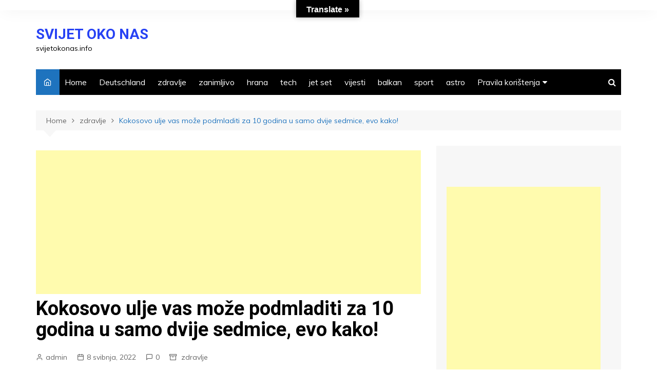

--- FILE ---
content_type: text/html; charset=UTF-8
request_url: https://svijetokonas.info/kokosovo-ulje-vas-moze-pomladiti-za-10-godina-u-samo-dvije-sedmice-evo-kako/
body_size: 19427
content:
		<!doctype html>
		<html lang="hr">
	 	<head>
		<meta charset="UTF-8">
		<meta name="viewport" content="width=device-width, initial-scale=1">
		<link rel="profile" href="http://gmpg.org/xfn/11">
		<title>Kokosovo ulje vas može podmladiti za 10 godina u samo dvije sedmice, evo kako! &#8211; SVIJET OKO NAS</title>
		    <!-- PVC Template -->
    <script type="text/template" id="pvc-stats-view-template">
    <i class="pvc-stats-icon medium" aria-hidden="true"><svg aria-hidden="true" focusable="false" data-prefix="far" data-icon="chart-bar" role="img" xmlns="http://www.w3.org/2000/svg" viewBox="0 0 512 512" class="svg-inline--fa fa-chart-bar fa-w-16 fa-2x"><path fill="currentColor" d="M396.8 352h22.4c6.4 0 12.8-6.4 12.8-12.8V108.8c0-6.4-6.4-12.8-12.8-12.8h-22.4c-6.4 0-12.8 6.4-12.8 12.8v230.4c0 6.4 6.4 12.8 12.8 12.8zm-192 0h22.4c6.4 0 12.8-6.4 12.8-12.8V140.8c0-6.4-6.4-12.8-12.8-12.8h-22.4c-6.4 0-12.8 6.4-12.8 12.8v198.4c0 6.4 6.4 12.8 12.8 12.8zm96 0h22.4c6.4 0 12.8-6.4 12.8-12.8V204.8c0-6.4-6.4-12.8-12.8-12.8h-22.4c-6.4 0-12.8 6.4-12.8 12.8v134.4c0 6.4 6.4 12.8 12.8 12.8zM496 400H48V80c0-8.84-7.16-16-16-16H16C7.16 64 0 71.16 0 80v336c0 17.67 14.33 32 32 32h464c8.84 0 16-7.16 16-16v-16c0-8.84-7.16-16-16-16zm-387.2-48h22.4c6.4 0 12.8-6.4 12.8-12.8v-70.4c0-6.4-6.4-12.8-12.8-12.8h-22.4c-6.4 0-12.8 6.4-12.8 12.8v70.4c0 6.4 6.4 12.8 12.8 12.8z" class=""></path></svg></i> 
	 <%= total_view %> total views	<% if ( today_view > 0 ) { %>
		<span class="views_today">,  <%= today_view %> views today</span>
	<% } %>
	</span>
	</script>
		        <style>
        #wpadminbar #wp-admin-bar-vtrts_free_top_button .ab-icon:before {
            content: "\f185";
            color: #1DAE22;
            top: 3px;
        }
    </style>
    <meta name='robots' content='max-image-preview:large' />
<link rel='dns-prefetch' href='//translate.google.com' />
<link rel='dns-prefetch' href='//fonts.googleapis.com' />
<link rel='dns-prefetch' href='//cdn.openshareweb.com' />
<link rel='dns-prefetch' href='//cdn.shareaholic.net' />
<link rel='dns-prefetch' href='//www.shareaholic.net' />
<link rel='dns-prefetch' href='//analytics.shareaholic.com' />
<link rel='dns-prefetch' href='//recs.shareaholic.com' />
<link rel='dns-prefetch' href='//partner.shareaholic.com' />
<link rel="alternate" type="application/rss+xml" title="SVIJET OKO NAS &raquo; Kanal" href="https://svijetokonas.info/feed/" />
<link rel="alternate" type="application/rss+xml" title="SVIJET OKO NAS &raquo; Kanal komentara" href="https://svijetokonas.info/comments/feed/" />
<link rel="alternate" type="application/rss+xml" title="SVIJET OKO NAS &raquo; Kokosovo ulje vas može podmladiti za 10 godina u samo dvije sedmice, evo kako! Kanal komentara" href="https://svijetokonas.info/kokosovo-ulje-vas-moze-pomladiti-za-10-godina-u-samo-dvije-sedmice-evo-kako/feed/" />
<link rel="alternate" title="oEmbed (JSON)" type="application/json+oembed" href="https://svijetokonas.info/wp-json/oembed/1.0/embed?url=https%3A%2F%2Fsvijetokonas.info%2Fkokosovo-ulje-vas-moze-pomladiti-za-10-godina-u-samo-dvije-sedmice-evo-kako%2F" />
<link rel="alternate" title="oEmbed (XML)" type="text/xml+oembed" href="https://svijetokonas.info/wp-json/oembed/1.0/embed?url=https%3A%2F%2Fsvijetokonas.info%2Fkokosovo-ulje-vas-moze-pomladiti-za-10-godina-u-samo-dvije-sedmice-evo-kako%2F&#038;format=xml" />
<!-- Shareaholic - https://www.shareaholic.com -->
<link rel='preload' href='//cdn.shareaholic.net/assets/pub/shareaholic.js' as='script'/>
<script data-no-minify='1' data-cfasync='false'>
_SHR_SETTINGS = {"endpoints":{"local_recs_url":"https:\/\/svijetokonas.info\/wp-admin\/admin-ajax.php?action=shareaholic_permalink_related","ajax_url":"https:\/\/svijetokonas.info\/wp-admin\/admin-ajax.php"},"site_id":"571f5ad536965e523db848d01919e964","url_components":{"year":"2022","monthnum":"05","day":"08","hour":"10","minute":"07","second":"54","post_id":"9419","postname":"kokosovo-ulje-vas-moze-pomladiti-za-10-godina-u-samo-dvije-sedmice-evo-kako","category":"zdravlje"}};
</script>
<script data-no-minify='1' data-cfasync='false' src='//cdn.shareaholic.net/assets/pub/shareaholic.js' data-shr-siteid='571f5ad536965e523db848d01919e964' async ></script>

<!-- Shareaholic Content Tags -->
<meta name='shareaholic:site_name' content='SVIJET OKO NAS' />
<meta name='shareaholic:language' content='hr' />
<meta name='shareaholic:url' content='https://svijetokonas.info/kokosovo-ulje-vas-moze-pomladiti-za-10-godina-u-samo-dvije-sedmice-evo-kako/' />
<meta name='shareaholic:keywords' content='cat:zdravlje, type:post' />
<meta name='shareaholic:article_published_time' content='2022-05-08T10:07:54+00:00' />
<meta name='shareaholic:article_modified_time' content='2022-05-09T07:16:11+00:00' />
<meta name='shareaholic:shareable_page' content='true' />
<meta name='shareaholic:article_author_name' content='admin' />
<meta name='shareaholic:site_id' content='571f5ad536965e523db848d01919e964' />
<meta name='shareaholic:wp_version' content='9.7.12' />
<meta name='shareaholic:image' content='https://svijetokonas.info/wp-content/uploads/2022/05/e4gghl-1024x600.jpg' />
<!-- Shareaholic Content Tags End -->

<!-- Shareaholic Open Graph Tags -->
<meta property='og:image' content='https://svijetokonas.info/wp-content/uploads/2022/05/e4gghl-1024x600.jpg' />
<!-- Shareaholic Open Graph Tags End -->
<style id='wp-img-auto-sizes-contain-inline-css' type='text/css'>
img:is([sizes=auto i],[sizes^="auto," i]){contain-intrinsic-size:3000px 1500px}
/*# sourceURL=wp-img-auto-sizes-contain-inline-css */
</style>
<link rel='stylesheet' id='sbr_styles-css' href='https://svijetokonas.info/wp-content/plugins/reviews-feed/assets/css/sbr-styles.css?ver=1.1.2' type='text/css' media='all' />
<style id='wp-emoji-styles-inline-css' type='text/css'>

	img.wp-smiley, img.emoji {
		display: inline !important;
		border: none !important;
		box-shadow: none !important;
		height: 1em !important;
		width: 1em !important;
		margin: 0 0.07em !important;
		vertical-align: -0.1em !important;
		background: none !important;
		padding: 0 !important;
	}
/*# sourceURL=wp-emoji-styles-inline-css */
</style>
<link rel='stylesheet' id='wp-block-library-css' href='https://svijetokonas.info/wp-includes/css/dist/block-library/style.min.css?ver=6.9' type='text/css' media='all' />
<style id='global-styles-inline-css' type='text/css'>
:root{--wp--preset--aspect-ratio--square: 1;--wp--preset--aspect-ratio--4-3: 4/3;--wp--preset--aspect-ratio--3-4: 3/4;--wp--preset--aspect-ratio--3-2: 3/2;--wp--preset--aspect-ratio--2-3: 2/3;--wp--preset--aspect-ratio--16-9: 16/9;--wp--preset--aspect-ratio--9-16: 9/16;--wp--preset--color--black: #000000;--wp--preset--color--cyan-bluish-gray: #abb8c3;--wp--preset--color--white: #ffffff;--wp--preset--color--pale-pink: #f78da7;--wp--preset--color--vivid-red: #cf2e2e;--wp--preset--color--luminous-vivid-orange: #ff6900;--wp--preset--color--luminous-vivid-amber: #fcb900;--wp--preset--color--light-green-cyan: #7bdcb5;--wp--preset--color--vivid-green-cyan: #00d084;--wp--preset--color--pale-cyan-blue: #8ed1fc;--wp--preset--color--vivid-cyan-blue: #0693e3;--wp--preset--color--vivid-purple: #9b51e0;--wp--preset--gradient--vivid-cyan-blue-to-vivid-purple: linear-gradient(135deg,rgb(6,147,227) 0%,rgb(155,81,224) 100%);--wp--preset--gradient--light-green-cyan-to-vivid-green-cyan: linear-gradient(135deg,rgb(122,220,180) 0%,rgb(0,208,130) 100%);--wp--preset--gradient--luminous-vivid-amber-to-luminous-vivid-orange: linear-gradient(135deg,rgb(252,185,0) 0%,rgb(255,105,0) 100%);--wp--preset--gradient--luminous-vivid-orange-to-vivid-red: linear-gradient(135deg,rgb(255,105,0) 0%,rgb(207,46,46) 100%);--wp--preset--gradient--very-light-gray-to-cyan-bluish-gray: linear-gradient(135deg,rgb(238,238,238) 0%,rgb(169,184,195) 100%);--wp--preset--gradient--cool-to-warm-spectrum: linear-gradient(135deg,rgb(74,234,220) 0%,rgb(151,120,209) 20%,rgb(207,42,186) 40%,rgb(238,44,130) 60%,rgb(251,105,98) 80%,rgb(254,248,76) 100%);--wp--preset--gradient--blush-light-purple: linear-gradient(135deg,rgb(255,206,236) 0%,rgb(152,150,240) 100%);--wp--preset--gradient--blush-bordeaux: linear-gradient(135deg,rgb(254,205,165) 0%,rgb(254,45,45) 50%,rgb(107,0,62) 100%);--wp--preset--gradient--luminous-dusk: linear-gradient(135deg,rgb(255,203,112) 0%,rgb(199,81,192) 50%,rgb(65,88,208) 100%);--wp--preset--gradient--pale-ocean: linear-gradient(135deg,rgb(255,245,203) 0%,rgb(182,227,212) 50%,rgb(51,167,181) 100%);--wp--preset--gradient--electric-grass: linear-gradient(135deg,rgb(202,248,128) 0%,rgb(113,206,126) 100%);--wp--preset--gradient--midnight: linear-gradient(135deg,rgb(2,3,129) 0%,rgb(40,116,252) 100%);--wp--preset--font-size--small: 16px;--wp--preset--font-size--medium: 28px;--wp--preset--font-size--large: 32px;--wp--preset--font-size--x-large: 42px;--wp--preset--font-size--larger: 38px;--wp--preset--spacing--20: 0.44rem;--wp--preset--spacing--30: 0.67rem;--wp--preset--spacing--40: 1rem;--wp--preset--spacing--50: 1.5rem;--wp--preset--spacing--60: 2.25rem;--wp--preset--spacing--70: 3.38rem;--wp--preset--spacing--80: 5.06rem;--wp--preset--shadow--natural: 6px 6px 9px rgba(0, 0, 0, 0.2);--wp--preset--shadow--deep: 12px 12px 50px rgba(0, 0, 0, 0.4);--wp--preset--shadow--sharp: 6px 6px 0px rgba(0, 0, 0, 0.2);--wp--preset--shadow--outlined: 6px 6px 0px -3px rgb(255, 255, 255), 6px 6px rgb(0, 0, 0);--wp--preset--shadow--crisp: 6px 6px 0px rgb(0, 0, 0);}:where(.is-layout-flex){gap: 0.5em;}:where(.is-layout-grid){gap: 0.5em;}body .is-layout-flex{display: flex;}.is-layout-flex{flex-wrap: wrap;align-items: center;}.is-layout-flex > :is(*, div){margin: 0;}body .is-layout-grid{display: grid;}.is-layout-grid > :is(*, div){margin: 0;}:where(.wp-block-columns.is-layout-flex){gap: 2em;}:where(.wp-block-columns.is-layout-grid){gap: 2em;}:where(.wp-block-post-template.is-layout-flex){gap: 1.25em;}:where(.wp-block-post-template.is-layout-grid){gap: 1.25em;}.has-black-color{color: var(--wp--preset--color--black) !important;}.has-cyan-bluish-gray-color{color: var(--wp--preset--color--cyan-bluish-gray) !important;}.has-white-color{color: var(--wp--preset--color--white) !important;}.has-pale-pink-color{color: var(--wp--preset--color--pale-pink) !important;}.has-vivid-red-color{color: var(--wp--preset--color--vivid-red) !important;}.has-luminous-vivid-orange-color{color: var(--wp--preset--color--luminous-vivid-orange) !important;}.has-luminous-vivid-amber-color{color: var(--wp--preset--color--luminous-vivid-amber) !important;}.has-light-green-cyan-color{color: var(--wp--preset--color--light-green-cyan) !important;}.has-vivid-green-cyan-color{color: var(--wp--preset--color--vivid-green-cyan) !important;}.has-pale-cyan-blue-color{color: var(--wp--preset--color--pale-cyan-blue) !important;}.has-vivid-cyan-blue-color{color: var(--wp--preset--color--vivid-cyan-blue) !important;}.has-vivid-purple-color{color: var(--wp--preset--color--vivid-purple) !important;}.has-black-background-color{background-color: var(--wp--preset--color--black) !important;}.has-cyan-bluish-gray-background-color{background-color: var(--wp--preset--color--cyan-bluish-gray) !important;}.has-white-background-color{background-color: var(--wp--preset--color--white) !important;}.has-pale-pink-background-color{background-color: var(--wp--preset--color--pale-pink) !important;}.has-vivid-red-background-color{background-color: var(--wp--preset--color--vivid-red) !important;}.has-luminous-vivid-orange-background-color{background-color: var(--wp--preset--color--luminous-vivid-orange) !important;}.has-luminous-vivid-amber-background-color{background-color: var(--wp--preset--color--luminous-vivid-amber) !important;}.has-light-green-cyan-background-color{background-color: var(--wp--preset--color--light-green-cyan) !important;}.has-vivid-green-cyan-background-color{background-color: var(--wp--preset--color--vivid-green-cyan) !important;}.has-pale-cyan-blue-background-color{background-color: var(--wp--preset--color--pale-cyan-blue) !important;}.has-vivid-cyan-blue-background-color{background-color: var(--wp--preset--color--vivid-cyan-blue) !important;}.has-vivid-purple-background-color{background-color: var(--wp--preset--color--vivid-purple) !important;}.has-black-border-color{border-color: var(--wp--preset--color--black) !important;}.has-cyan-bluish-gray-border-color{border-color: var(--wp--preset--color--cyan-bluish-gray) !important;}.has-white-border-color{border-color: var(--wp--preset--color--white) !important;}.has-pale-pink-border-color{border-color: var(--wp--preset--color--pale-pink) !important;}.has-vivid-red-border-color{border-color: var(--wp--preset--color--vivid-red) !important;}.has-luminous-vivid-orange-border-color{border-color: var(--wp--preset--color--luminous-vivid-orange) !important;}.has-luminous-vivid-amber-border-color{border-color: var(--wp--preset--color--luminous-vivid-amber) !important;}.has-light-green-cyan-border-color{border-color: var(--wp--preset--color--light-green-cyan) !important;}.has-vivid-green-cyan-border-color{border-color: var(--wp--preset--color--vivid-green-cyan) !important;}.has-pale-cyan-blue-border-color{border-color: var(--wp--preset--color--pale-cyan-blue) !important;}.has-vivid-cyan-blue-border-color{border-color: var(--wp--preset--color--vivid-cyan-blue) !important;}.has-vivid-purple-border-color{border-color: var(--wp--preset--color--vivid-purple) !important;}.has-vivid-cyan-blue-to-vivid-purple-gradient-background{background: var(--wp--preset--gradient--vivid-cyan-blue-to-vivid-purple) !important;}.has-light-green-cyan-to-vivid-green-cyan-gradient-background{background: var(--wp--preset--gradient--light-green-cyan-to-vivid-green-cyan) !important;}.has-luminous-vivid-amber-to-luminous-vivid-orange-gradient-background{background: var(--wp--preset--gradient--luminous-vivid-amber-to-luminous-vivid-orange) !important;}.has-luminous-vivid-orange-to-vivid-red-gradient-background{background: var(--wp--preset--gradient--luminous-vivid-orange-to-vivid-red) !important;}.has-very-light-gray-to-cyan-bluish-gray-gradient-background{background: var(--wp--preset--gradient--very-light-gray-to-cyan-bluish-gray) !important;}.has-cool-to-warm-spectrum-gradient-background{background: var(--wp--preset--gradient--cool-to-warm-spectrum) !important;}.has-blush-light-purple-gradient-background{background: var(--wp--preset--gradient--blush-light-purple) !important;}.has-blush-bordeaux-gradient-background{background: var(--wp--preset--gradient--blush-bordeaux) !important;}.has-luminous-dusk-gradient-background{background: var(--wp--preset--gradient--luminous-dusk) !important;}.has-pale-ocean-gradient-background{background: var(--wp--preset--gradient--pale-ocean) !important;}.has-electric-grass-gradient-background{background: var(--wp--preset--gradient--electric-grass) !important;}.has-midnight-gradient-background{background: var(--wp--preset--gradient--midnight) !important;}.has-small-font-size{font-size: var(--wp--preset--font-size--small) !important;}.has-medium-font-size{font-size: var(--wp--preset--font-size--medium) !important;}.has-large-font-size{font-size: var(--wp--preset--font-size--large) !important;}.has-x-large-font-size{font-size: var(--wp--preset--font-size--x-large) !important;}
/*# sourceURL=global-styles-inline-css */
</style>

<style id='classic-theme-styles-inline-css' type='text/css'>
/*! This file is auto-generated */
.wp-block-button__link{color:#fff;background-color:#32373c;border-radius:9999px;box-shadow:none;text-decoration:none;padding:calc(.667em + 2px) calc(1.333em + 2px);font-size:1.125em}.wp-block-file__button{background:#32373c;color:#fff;text-decoration:none}
/*# sourceURL=/wp-includes/css/classic-themes.min.css */
</style>
<link rel='stylesheet' id='wp-components-css' href='https://svijetokonas.info/wp-includes/css/dist/components/style.min.css?ver=6.9' type='text/css' media='all' />
<link rel='stylesheet' id='wptelegram_widget-blocks-0-css' href='https://svijetokonas.info/wp-content/plugins/wptelegram-widget/assets/build/dist/blocks-nken5soC.css' type='text/css' media='all' />
<style id='wptelegram_widget-blocks-0-inline-css' type='text/css'>
:root {--wptelegram-widget-join-link-bg-color: #389ce9;--wptelegram-widget-join-link-color: #fff}
/*# sourceURL=wptelegram_widget-blocks-0-inline-css */
</style>
<link rel='stylesheet' id='google-language-translator-css' href='https://svijetokonas.info/wp-content/plugins/google-language-translator/css/style.css?ver=6.0.20' type='text/css' media='' />
<link rel='stylesheet' id='glt-toolbar-styles-css' href='https://svijetokonas.info/wp-content/plugins/google-language-translator/css/toolbar.css?ver=6.0.20' type='text/css' media='' />
<link rel='stylesheet' id='a3-pvc-style-css' href='https://svijetokonas.info/wp-content/plugins/page-views-count/assets/css/style.min.css?ver=2.8.4' type='text/css' media='all' />
<link rel='stylesheet' id='wptelegram_widget-public-0-css' href='https://svijetokonas.info/wp-content/plugins/wptelegram-widget/assets/build/dist/public-LUckVTK8.css' type='text/css' media='all' />
<link rel='stylesheet' id='cream-magazine-style-css' href='https://svijetokonas.info/wp-content/themes/cream-magazine/style.css?ver=2.0.9' type='text/css' media='all' />
<link rel='stylesheet' id='cream-magazine-fonts-css' href='https://fonts.googleapis.com/css?family=Roboto%3A400%2C400i%2C500%2C500i%2C700%2C700i%7CMuli%3A400%2C400i%2C600%2C600i%2C700%2C700i%2C800%2C800i&#038;subset=latin%2Clatin-ext&#038;ver=6.9' type='text/css' media='all' />
<link rel='stylesheet' id='cream-magazine-main-css' href='https://svijetokonas.info/wp-content/themes/cream-magazine/assets/dist/css/main.css?ver=2.0.9' type='text/css' media='all' />
<link rel='stylesheet' id='a3pvc-css' href='//svijetokonas.info/wp-content/uploads/sass/pvc.min.css?ver=1643050961' type='text/css' media='all' />
<script type="text/javascript" id="ahc_front_js-js-extra">
/* <![CDATA[ */
var ahc_ajax_front = {"ajax_url":"https://svijetokonas.info/wp-admin/admin-ajax.php","page_id":"9419","page_title":"Kokosovo ulje vas mo\u017ee podmladiti za 10 godina u samo dvije sedmice, evo kako!","post_type":"post"};
//# sourceURL=ahc_front_js-js-extra
/* ]]> */
</script>
<script type="text/javascript" src="https://svijetokonas.info/wp-content/plugins/visitors-traffic-real-time-statistics/js/front.js?ver=6.9" id="ahc_front_js-js"></script>
<script type="text/javascript" src="https://svijetokonas.info/wp-includes/js/jquery/jquery.min.js?ver=3.7.1" id="jquery-core-js"></script>
<script type="text/javascript" src="https://svijetokonas.info/wp-includes/js/jquery/jquery-migrate.min.js?ver=3.4.1" id="jquery-migrate-js"></script>
<script type="text/javascript" src="https://svijetokonas.info/wp-includes/js/underscore.min.js?ver=1.13.7" id="underscore-js"></script>
<script type="text/javascript" src="https://svijetokonas.info/wp-includes/js/backbone.min.js?ver=1.6.0" id="backbone-js"></script>
<script type="text/javascript" id="a3-pvc-backbone-js-extra">
/* <![CDATA[ */
var pvc_vars = {"rest_api_url":"https://svijetokonas.info/wp-json/pvc/v1","ajax_url":"https://svijetokonas.info/wp-admin/admin-ajax.php","security":"d09fb27e1c","ajax_load_type":"rest_api"};
//# sourceURL=a3-pvc-backbone-js-extra
/* ]]> */
</script>
<script type="text/javascript" src="https://svijetokonas.info/wp-content/plugins/page-views-count/assets/js/pvc.backbone.min.js?ver=2.8.4" id="a3-pvc-backbone-js"></script>
<link rel="https://api.w.org/" href="https://svijetokonas.info/wp-json/" /><link rel="alternate" title="JSON" type="application/json" href="https://svijetokonas.info/wp-json/wp/v2/posts/9419" /><link rel="EditURI" type="application/rsd+xml" title="RSD" href="https://svijetokonas.info/xmlrpc.php?rsd" />
<meta name="generator" content="WordPress 6.9" />
<link rel="canonical" href="https://svijetokonas.info/kokosovo-ulje-vas-moze-pomladiti-za-10-godina-u-samo-dvije-sedmice-evo-kako/" />
<link rel='shortlink' href='https://svijetokonas.info/?p=9419' />

            <!--/ Facebook Thumb Fixer Open Graph /-->
            <meta property="og:type" content="article" />
            <meta property="og:url" content="https://svijetokonas.info/kokosovo-ulje-vas-moze-pomladiti-za-10-godina-u-samo-dvije-sedmice-evo-kako/" />
            <meta property="og:title" content="Kokosovo ulje vas može podmladiti za 10 godina u samo dvije sedmice, evo kako!" />
            <meta property="og:description" content="Pratite Svijet Oko Nas na telegramu U redu, možemo pretpostaviti što mislite. – “10 godina" />
            <meta property="og:site_name" content="SVIJET OKO NAS" />
            <meta property="og:image" content="https://svijetokonas.info/wp-content/uploads/2022/05/e4gghl.jpg" />
            <meta property="og:image:alt" content="" />
            <meta property="og:image:width" content="1080" />
            <meta property="og:image:height" content="633" />

            <meta itemscope itemtype="article" />
            <meta itemprop="description" content="Pratite Svijet Oko Nas na telegramu U redu, možemo pretpostaviti što mislite. – “10 godina" />
            <meta itemprop="image" content="https://svijetokonas.info/wp-content/uploads/2022/05/e4gghl.jpg" />

            <meta name="twitter:card" content="summary_large_image" />
            <meta name="twitter:url" content="https://svijetokonas.info/kokosovo-ulje-vas-moze-pomladiti-za-10-godina-u-samo-dvije-sedmice-evo-kako/" />
            <meta name="twitter:title" content="Kokosovo ulje vas može podmladiti za 10 godina u samo dvije sedmice, evo kako!" />
            <meta name="twitter:description" content="Pratite Svijet Oko Nas na telegramu U redu, možemo pretpostaviti što mislite. – “10 godina" />
            <meta name="twitter:image" content="https://svijetokonas.info/wp-content/uploads/2022/05/e4gghl.jpg" />

            

<style>p.hello{font-size:12px;color:darkgray;}#google_language_translator,#flags{text-align:left;}#google_language_translator,#language{clear:both;width:160px;text-align:right;}#language{float:right;}#flags{text-align:right;width:165px;float:right;clear:right;}#flags ul{float:right!important;}p.hello{text-align:right;float:right;clear:both;}.glt-clear{height:0px;clear:both;margin:0px;padding:0px;}#flags{width:165px;}#flags a{display:inline-block;margin-left:2px;}#google_language_translator{width:auto!important;}div.skiptranslate.goog-te-gadget{display:inline!important;}.goog-tooltip{display: none!important;}.goog-tooltip:hover{display: none!important;}.goog-text-highlight{background-color:transparent!important;border:none!important;box-shadow:none!important;}#google_language_translator select.goog-te-combo{color:#1e73be;}#google_language_translator{color:transparent;}body{top:0px!important;}#goog-gt-{display:none!important;}font font{background-color:transparent!important;box-shadow:none!important;position:initial!important;}#glt-translate-trigger{bottom:auto;top:0;left:50%;margin-left:-63px;right:auto;}.tool-container.tool-top{top:50px!important;bottom:auto!important;}.tool-container.tool-top .arrow{border-color:transparent transparent #d0cbcb;top:-14px;}#glt-translate-trigger > span{color:#ffffff;}#glt-translate-trigger{background:#000000;}.goog-te-gadget .goog-te-combo{width:100%;}#google_language_translator .goog-te-gadget .goog-te-combo{background:#dd3333;border:0!important;}</style><!-- Analytics by WP Statistics v14.7 - https://wp-statistics.com/ -->
<link rel="pingback" href="https://svijetokonas.info/xmlrpc.php">		<style>
							a:hover {

					text-decoration: none !important;
				}
								button,
				input[type="button"],
				input[type="reset"],
				input[type="submit"],
				.primary-navigation > ul > li.home-btn,
				.cm_header_lay_three .primary-navigation > ul > li.home-btn,
				.news_ticker_wrap .ticker_head,
				#toTop,
				.section-title h2::after,
				.sidebar-widget-area .widget .widget-title h2::after,
				.footer-widget-container .widget .widget-title h2::after,
				#comments div#respond h3#reply-title::after,
				#comments h2.comments-title:after,
				.post_tags a,
				.owl-carousel .owl-nav button.owl-prev, 
				.owl-carousel .owl-nav button.owl-next,
				.cm_author_widget .author-detail-link a,
				.error_foot form input[type="submit"], 
				.widget_search form input[type="submit"],
				.header-search-container input[type="submit"],
				.trending_widget_carousel .owl-dots button.owl-dot,
				.pagination .page-numbers.current,
				.post-navigation .nav-links .nav-previous a, 
				.post-navigation .nav-links .nav-next a,
				#comments form input[type="submit"],
				footer .widget.widget_search form input[type="submit"]:hover,
				.widget_product_search .woocommerce-product-search button[type="submit"],
				.woocommerce ul.products li.product .button,
				.woocommerce .woocommerce-pagination ul.page-numbers li span.current,
				.woocommerce .product div.summary .cart button.single_add_to_cart_button,
				.woocommerce .product div.woocommerce-tabs div.panel #reviews #review_form_wrapper .comment-form p.form-submit .submit,
				.woocommerce .product section.related > h2::after,
				.woocommerce .cart .button:hover, 
				.woocommerce .cart .button:focus, 
				.woocommerce .cart input.button:hover, 
				.woocommerce .cart input.button:focus, 
				.woocommerce #respond input#submit:hover, 
				.woocommerce #respond input#submit:focus, 
				.woocommerce button.button:hover, 
				.woocommerce button.button:focus, 
				.woocommerce input.button:hover, 
				.woocommerce input.button:focus,
				.woocommerce #respond input#submit.alt:hover, 
				.woocommerce a.button.alt:hover, 
				.woocommerce button.button.alt:hover, 
				.woocommerce input.button.alt:hover,
				.woocommerce a.remove:hover,
				.woocommerce-account .woocommerce-MyAccount-navigation ul li.is-active a,
				.woocommerce a.button:hover, 
				.woocommerce a.button:focus,
				.widget_product_tag_cloud .tagcloud a:hover, 
				.widget_product_tag_cloud .tagcloud a:focus,
				.woocommerce .widget_price_filter .price_slider_wrapper .ui-slider .ui-slider-handle,
				.error_page_top_portion,
				.primary-navigation ul li a span.menu-item-description {

					background-color: #1e73be;
				}
				

				a:hover,
				.post_title h2 a:hover,
				.post_title h2 a:focus,
				.post_meta li a:hover,
				.post_meta li a:focus,
				ul.social-icons li a[href*=".com"]:hover::before,
				.ticker_carousel .owl-nav button.owl-prev i, 
				.ticker_carousel .owl-nav button.owl-next i,
				.news_ticker_wrap .ticker_items .item a:hover,
				.news_ticker_wrap .ticker_items .item a:focus,
				.cm_banner .post_title h2 a:hover,
				.cm_banner .post_meta li a:hover,
				.cm_middle_post_widget_one .post_title h2 a:hover, 
				.cm_middle_post_widget_one .post_meta li a:hover,
				.cm_middle_post_widget_three .post_thumb .post-holder a:hover,
				.cm_middle_post_widget_three .post_thumb .post-holder a:focus,
				.cm_middle_post_widget_six .middle_widget_six_carousel .item .card .card_content a:hover, 
				.cm_middle_post_widget_six .middle_widget_six_carousel .item .card .card_content a:focus,
				.cm_post_widget_twelve .card .post-holder a:hover, 
				.cm_post_widget_twelve .card .post-holder a:focus,
				.cm_post_widget_seven .card .card_content a:hover, 
				.cm_post_widget_seven .card .card_content a:focus,
				.copyright_section a:hover,
				.footer_nav ul li a:hover,
				.breadcrumb ul li:last-child span,
				.pagination .page-numbers:hover,
				#comments ol.comment-list li article footer.comment-meta .comment-metadata span.edit-link a:hover,
				#comments ol.comment-list li article .reply a:hover,
				.social-share ul li a:hover,
				ul.social-icons li a:hover,
				ul.social-icons li a:focus,
				.woocommerce ul.products li.product a:hover,
				.woocommerce ul.products li.product .price,
				.woocommerce .woocommerce-pagination ul.page-numbers li a.page-numbers:hover,
				.woocommerce div.product p.price, 
				.woocommerce div.product span.price,
				.video_section .video_details .post_title h2 a:hover,
				.primary-navigation.dark li a:hover,
				footer .footer_inner a:hover,
				.footer-widget-container ul.post_meta li:hover span, 
				.footer-widget-container ul.post_meta li:hover a,
				ul.post_meta li a:hover,
				.cm-post-widget-two .big-card .post-holder .post_title h2 a:hover,
				.cm-post-widget-two .big-card .post_meta li a:hover,
				.copyright_section .copyrights a,
				.breadcrumb ul li a:hover, 
				.breadcrumb ul li a:hover span {

					color: #1e73be;
				}
				
				.ticker_carousel .owl-nav button.owl-prev, 
				.ticker_carousel .owl-nav button.owl-next,
				.error_foot form input[type="submit"], 
				.widget_search form input[type="submit"],
				.pagination .page-numbers:hover,
				#comments form input[type="submit"],
				.social-share ul li a:hover,
				.header-search-container .search-form-entry,
				.widget_product_search .woocommerce-product-search button[type="submit"],
				.woocommerce .woocommerce-pagination ul.page-numbers li span.current,
				.woocommerce .woocommerce-pagination ul.page-numbers li a.page-numbers:hover,
				.woocommerce a.remove:hover,
				.ticker_carousel .owl-nav button.owl-prev:hover, 
				.ticker_carousel .owl-nav button.owl-next:hover,
				footer .widget.widget_search form input[type="submit"]:hover,
				.trending_widget_carousel .owl-dots button.owl-dot,
				.the_content blockquote,
				.widget_tag_cloud .tagcloud a:hover {

					border-color: #1e73be;
				}
								header .mask {
					background-color: rgba(0,0,0,0.2);
				}
								.site-description {

					color: #000000;
				}
								body {

					font-family: Muli;
				}
								h1, 
				h2, 
				h3, 
				h4, 
				h5, 
				h6, 
				.site-title {

					font-family: Roboto;
				}
									.entry_cats ul.post-categories li a {

						background-color: #FF3D00;
					}
										.entry_cats ul.post-categories li a {

						color: #fff;
					}
										.entry_cats ul.post-categories li a:hover {

						background-color: #010101;
					}
										.entry_cats ul.post-categories li a:hover {

						color: #fff;
					}
					
				.the_content a,
				.the_content a {

					color: #FF3D00;
				}
								.the_content a:hover,
				.the_content a:hover {

					color: #010101;
				}
							.post-display-grid .card_content .cm-post-excerpt {
				margin-top: 15px;
			}
		</style>
		      <meta name="onesignal" content="wordpress-plugin"/>
            <script>

      window.OneSignal = window.OneSignal || [];

      OneSignal.push( function() {
        OneSignal.SERVICE_WORKER_UPDATER_PATH = 'OneSignalSDKUpdaterWorker.js';
                      OneSignal.SERVICE_WORKER_PATH = 'OneSignalSDKWorker.js';
                      OneSignal.SERVICE_WORKER_PARAM = { scope: '/wp-content/plugins/onesignal-free-web-push-notifications/sdk_files/push/onesignal/' };
        OneSignal.setDefaultNotificationUrl("https://svijetokonas.info");
        var oneSignal_options = {};
        window._oneSignalInitOptions = oneSignal_options;

        oneSignal_options['wordpress'] = true;
oneSignal_options['appId'] = 'ce589590-bb7d-454b-b5a1-8e599895c47a';
oneSignal_options['allowLocalhostAsSecureOrigin'] = true;
oneSignal_options['welcomeNotification'] = { };
oneSignal_options['welcomeNotification']['title'] = "";
oneSignal_options['welcomeNotification']['message'] = "";
oneSignal_options['path'] = "https://svijetokonas.info/wp-content/plugins/onesignal-free-web-push-notifications/sdk_files/";
oneSignal_options['promptOptions'] = { };
oneSignal_options['promptOptions']['actionMessage'] = "Dozvoli obavijest kada objavimo novi članak";
oneSignal_options['promptOptions']['acceptButtonText'] = "Dopusti";
oneSignal_options['promptOptions']['cancelButtonText'] = "Ne hvala";
oneSignal_options['notifyButton'] = { };
oneSignal_options['notifyButton']['enable'] = true;
oneSignal_options['notifyButton']['position'] = 'bottom-right';
oneSignal_options['notifyButton']['theme'] = 'default';
oneSignal_options['notifyButton']['size'] = 'medium';
oneSignal_options['notifyButton']['showCredit'] = true;
oneSignal_options['notifyButton']['text'] = {};
                OneSignal.init(window._oneSignalInitOptions);
                OneSignal.showSlidedownPrompt();      });

      function documentInitOneSignal() {
        var oneSignal_elements = document.getElementsByClassName("OneSignal-prompt");

        var oneSignalLinkClickHandler = function(event) { OneSignal.push(['registerForPushNotifications']); event.preventDefault(); };        for(var i = 0; i < oneSignal_elements.length; i++)
          oneSignal_elements[i].addEventListener('click', oneSignalLinkClickHandler, false);
      }

      if (document.readyState === 'complete') {
           documentInitOneSignal();
      }
      else {
           window.addEventListener("load", function(event){
               documentInitOneSignal();
          });
      }
    </script>
		<style type="text/css">
					.site-title a {
				color: #2742f4;
			}

			.site-description {
				color: #000000			}
				</style>
			</head>
 	 		<body class="wp-singular post-template-default single single-post postid-9419 single-format-standard wp-embed-responsive wp-theme-cream-magazine right-sidebar">
                        <a class="skip-link screen-reader-text" href="#content">Skip to content</a>
         		<div class="page-wrapper">
 	<header class="general-header cm-header-style-one">
            <div class="top-header">
            <div class="cm-container">
                <div class="row">
                    <div class="cm-col-lg-8 cm-col-md-7 cm-col-12">
                        <div class="top-header-left">
                                                    </div><!-- .top-header-left -->
                    </div><!-- col -->
                    <div class="cm-col-lg-4 cm-col-md-5 cm-col-12">
                        <div class="top-header-social-links">
                             		<ul class="social-icons">
 			       
        </ul>
 		                        </div><!-- .top-header-social-links -->
                    </div><!-- .col -->
                </div><!-- .row -->
            </div><!-- .cm-container -->
        </div><!-- .top-header -->
        <div class="cm-container">
        <div class="logo-container">
            <div class="row align-items-center">
                <div class="cm-col-lg-4 cm-col-12">
                     		<div class="logo">
 			                    <span class="site-title"><a href="https://svijetokonas.info/" rel="home">SVIJET OKO NAS</a></span>
                    	                <p class="site-description">svijetokonas.info</p>
					        </div><!-- .logo -->
 		                </div><!-- .col -->
                                    <div class="cm-col-lg-8 cm-col-12">
                        <div class="advertisement-area">
                                                    </div><!-- .advertisement-area -->
                    </div><!-- .col -->
                            </div><!-- .row -->
        </div><!-- .logo-container -->
        <nav class="main-navigation">
            <div id="main-nav" class="primary-navigation">
                <ul id="menu-glavni-izbornik" class=""><li class="home-btn"><a href="https://svijetokonas.info/"><i class="feather icon-home" aria-hidden="true"></i></a></li><li id="menu-item-47" class="menu-item menu-item-type-custom menu-item-object-custom menu-item-home menu-item-47"><a href="http://svijetokonas.info">Home</a></li>
<li id="menu-item-10136" class="menu-item menu-item-type-taxonomy menu-item-object-category menu-item-10136"><a href="https://svijetokonas.info/category/deutschland/">Deutschland</a></li>
<li id="menu-item-222" class="menu-item menu-item-type-taxonomy menu-item-object-category current-post-ancestor current-menu-parent current-post-parent menu-item-222"><a href="https://svijetokonas.info/category/zdravlje/">zdravlje</a></li>
<li id="menu-item-106" class="menu-item menu-item-type-taxonomy menu-item-object-category menu-item-106"><a href="https://svijetokonas.info/category/zanimljivo/">zanimljivo</a></li>
<li id="menu-item-107" class="menu-item menu-item-type-taxonomy menu-item-object-category menu-item-107"><a href="https://svijetokonas.info/category/hrana/">hrana</a></li>
<li id="menu-item-302" class="menu-item menu-item-type-taxonomy menu-item-object-category menu-item-302"><a href="https://svijetokonas.info/category/tech/">tech</a></li>
<li id="menu-item-303" class="menu-item menu-item-type-taxonomy menu-item-object-category menu-item-303"><a href="https://svijetokonas.info/category/jet-set/">jet set</a></li>
<li id="menu-item-301" class="menu-item menu-item-type-taxonomy menu-item-object-category menu-item-301"><a href="https://svijetokonas.info/category/vijesti/">vijesti</a></li>
<li id="menu-item-300" class="menu-item menu-item-type-taxonomy menu-item-object-category menu-item-300"><a href="https://svijetokonas.info/category/balkan/">balkan</a></li>
<li id="menu-item-323" class="menu-item menu-item-type-taxonomy menu-item-object-category menu-item-323"><a href="https://svijetokonas.info/category/sport/">sport</a></li>
<li id="menu-item-324" class="menu-item menu-item-type-taxonomy menu-item-object-category menu-item-324"><a href="https://svijetokonas.info/category/astro/">astro</a></li>
<li id="menu-item-259" class="menu-item menu-item-type-post_type menu-item-object-page menu-item-has-children menu-item-259"><a href="https://svijetokonas.info/informacije/">Pravila korištenja</a>
<ul class="sub-menu">
	<li id="menu-item-260" class="menu-item menu-item-type-post_type menu-item-object-page menu-item-260"><a href="https://svijetokonas.info/kontakt/">Polica privatnosti</a></li>
</ul>
</li>
</ul>            </div><!-- .primary-navigation -->
            <div class="header-search-container">
                <div class="search-form-entry">
                    <form role="search" class="cm-search-form" method="get" action="https://svijetokonas.info/"><input type="search" name="s" placeholder="Type Here" value"" ><button type="submit" class="cm-submit-btn"><i class="feather icon-search"></i></button></form>                </div><!-- // search-form-entry -->
            </div><!-- .search-container -->
        </nav><!-- .main-navigation -->
    </div><!-- .cm-container -->
</header><!-- .general-header --> 		<div id="content" class="site-content">
		    <div class="cm-container">
        <div class="inner-page-wrapper">
            <div id="primary" class="content-area">
                <main id="main" class="site-main">
                    <div class="cm_post_page_lay_wrap">
                                    <div class="breadcrumb  default-breadcrumb">
                <nav role="navigation" aria-label="Breadcrumbs" class="breadcrumb-trail breadcrumbs" itemprop="breadcrumb"><ul class="trail-items" itemscope itemtype="http://schema.org/BreadcrumbList"><meta name="numberOfItems" content="3" /><meta name="itemListOrder" content="Ascending" /><li itemprop="itemListElement" itemscope itemtype="http://schema.org/ListItem" class="trail-item trail-begin"><a href="https://svijetokonas.info/" rel="home" itemprop="item"><span itemprop="name">Home</span></a><meta itemprop="position" content="1" /></li><li itemprop="itemListElement" itemscope itemtype="http://schema.org/ListItem" class="trail-item"><a href="https://svijetokonas.info/category/zdravlje/" itemprop="item"><span itemprop="name">zdravlje</span></a><meta itemprop="position" content="2" /></li><li itemprop="itemListElement" itemscope itemtype="http://schema.org/ListItem" class="trail-item trail-end"><a href="https://svijetokonas.info/kokosovo-ulje-vas-moze-pomladiti-za-10-godina-u-samo-dvije-sedmice-evo-kako" itemprop="item"><span itemprop="name">Kokosovo ulje vas može podmladiti za 10 godina u samo dvije sedmice, evo kako!</span></a><meta itemprop="position" content="3" /></li></ul></nav>            </div>
                                    <div class="single-container">
                            <div class="row">  
                                <div class="cm-col-lg-8 cm-col-12 sticky_portion">
                                    <div class='code-block code-block-1' style='margin: 8px auto 8px 0; text-align: left; display: block; clear: both;'>
<script async src="https://pagead2.googlesyndication.com/pagead/js/adsbygoogle.js"></script>
<!-- mobilno1 -->
<ins class="adsbygoogle"
     style="display:block"
     data-ad-client="ca-pub-7873094930465372"
     data-ad-slot="2722182670"
     data-ad-format="auto"
     data-full-width-responsive="true"></ins>
<script>
     (adsbygoogle = window.adsbygoogle || []).push({});
</script></div>
<div class="content-entry">
	<article id="post-9419" class="post-detail post-9419 post type-post status-publish format-standard has-post-thumbnail hentry category-zdravlje">
	    <div class="the_title">
	        <h1>Kokosovo ulje vas može podmladiti za 10 godina u samo dvije sedmice, evo kako!</h1>
	    </div><!-- .the_title -->
	    			<div class="cm-post-meta">
				<ul class="post_meta">
									        	<li class="post_author">
				        		<a href="https://svijetokonas.info/author/admin/">admin</a>
				            </li><!-- .post_author -->
				        					            <li class="posted_date">
				            	<a href="https://svijetokonas.info/kokosovo-ulje-vas-moze-pomladiti-za-10-godina-u-samo-dvije-sedmice-evo-kako/"><time class="entry-date published" datetime="2022-05-08T10:07:54+00:00">8 svibnja, 2022</time></a>
				           	</li><!-- .posted_date -->
				           						            <li class="comments">
					            	<a href="https://svijetokonas.info/kokosovo-ulje-vas-moze-pomladiti-za-10-godina-u-samo-dvije-sedmice-evo-kako/">0</a>
					            </li><!-- .comments -->
					          									<li class="entry_cats">
									<a href="https://svijetokonas.info/category/zdravlje/" rel="category tag">zdravlje</a>								</li><!-- .entry_cats -->
										        </ul><!-- .post_meta -->
		    </div><!-- .meta -->
				    				<div class="post_thumb">
					<figure>
					<img width="1080" height="633" src="https://svijetokonas.info/wp-content/uploads/2022/05/e4gghl.jpg" class="attachment-full size-full wp-post-image" alt="Kokosovo ulje vas može podmladiti za 10 godina u samo dvije sedmice, evo kako!" decoding="async" fetchpriority="high" srcset="https://svijetokonas.info/wp-content/uploads/2022/05/e4gghl.jpg 1080w, https://svijetokonas.info/wp-content/uploads/2022/05/e4gghl-300x176.jpg 300w, https://svijetokonas.info/wp-content/uploads/2022/05/e4gghl-1024x600.jpg 1024w, https://svijetokonas.info/wp-content/uploads/2022/05/e4gghl-768x450.jpg 768w" sizes="(max-width: 1080px) 100vw, 1080px" />					</figure>
				</div>
					    <div class="the_content">
	    	<div style='display:none;' class='shareaholic-canvas' data-app='share_buttons' data-title='Kokosovo ulje vas može podmladiti za 10 godina u samo dvije sedmice, evo kako!' data-link='https://svijetokonas.info/kokosovo-ulje-vas-moze-pomladiti-za-10-godina-u-samo-dvije-sedmice-evo-kako/' data-app-id-name='post_above_content'></div>
<!-- Easy Plugin for AdSense V8.7 -->
<!-- [leadin: 0 urCount: 0 urMax: 0] -->
<div class="ezAdsense adsense adsense-leadin" style="float:left;margin:12px;"><script async src="https://pagead2.googlesyndication.com/pagead/js/adsbygoogle.js"></script>
<!-- mobilno1 -->
<ins class="adsbygoogle"
     style="display:block"
     data-ad-client="ca-pub-7873094930465372"
     data-ad-slot="2722182670"
     data-ad-format="auto"
     data-full-width-responsive="true"></ins>
<script>
     (adsbygoogle = window.adsbygoogle || []).push({});
</script></div>
<!-- Easy Plugin for AdSense V8.7 -->
<h4>U redu, možemo pretpostaviti što mislite. – “10 godina mlađi, kako to ulje može učiniti?”. Vi onda podcjenjujete moć kokosovog ulja. Kada pročitate ovaj članak, bacit ćete svoje skupe šampone i losione i zamijeniti ih kokosovim uljem. Postoji nekoliko jednostavnih tretmana koje morate probati kako biste iskoristili prednosti ovog divnog ulja.</h4>
<div id="text-52" class="td_block_template_1 widget_text amr_widget">
<div class="textwidget">
<div>
<p>&nbsp;</p>
</div>
</div>
</div>
<p>Postoji izreka da na kožu ne bi trebali stavljati ništa što ne možemo pojesti. U svijetu ljepote kokosovo ulje je pravi zlatni rudnik, tvrde poklonici prirodne kozmetike, ali i brojni stručnjaci koji ističu kako taj dar prirode može itekako zamijeniti skupe kozmetičke preparate krcate kemikalijama.</p>
<p>Organsko, djevičansko kokosovo ulje savršen je saveznik prehrane, ljepote i higijene. Miriše božanstveno, a tek okus…</p>
<p>Nezamjenjivo je kao sastojak krema, zubnih pasta, dezodoransa, sredstava za sunčanje, zatim kao ulje za masažu, losion za tijelo, nježni, hidratantni piling, sredstvo za čišćenje lica i odstranjivač šminke te regenerator koji dubinski hrani kosu.</p>
<h3></h3>
<h3><img decoding="async" class="entry-thumb td-animation-stack-type0-2" title="coconut-oil-2535374_1920" src="https://atma.hr/wp-content/uploads/2022/05/coconut-oil-2535374_1920.jpg" sizes="(max-width: 696px) 100vw, 696px" srcset="https://atma.hr/wp-content/uploads/2022/05/coconut-oil-2535374_1920.jpg 696w, https://atma.hr/wp-content/uploads/2022/05/coconut-oil-2535374_1920-350x233.jpg 350w, https://atma.hr/wp-content/uploads/2022/05/coconut-oil-2535374_1920-630x420.jpg 630w" alt="" width="696" height="464" /><div class='code-block code-block-3' style='margin: 8px auto 8px 0; text-align: left; display: block; clear: both;'>
<script async src="//pagead2.googlesyndication.com/pagead/js/adsbygoogle.js"></script>
<ins class="adsbygoogle"
     style="display:block"
     data-ad-format="autorelaxed"
     data-ad-client="ca-pub-7873094930465372"
     data-ad-slot="7651786166"></ins>
<script>
     (adsbygoogle = window.adsbygoogle || []).push({});
</script></div>
<div class='code-block code-block-2' style='margin: 8px auto 8px 0; text-align: left; display: block; clear: both;'>
<script async src="https://pagead2.googlesyndication.com/pagead/js/adsbygoogle.js?client=ca-pub-7873094930465372"
     crossorigin="anonymous"></script>
<ins class="adsbygoogle"
     style="display:block"
     data-ad-format="autorelaxed"
     data-ad-client="ca-pub-7873094930465372"
     data-ad-slot="7651786166"></ins>
<script>
     (adsbygoogle = window.adsbygoogle || []).push({});
</script></div>
</h3>
<h3>1. Tretman prije spavanja</h3>
<p>Ovo je ono što biste trebali učiniti svaku večer prije nego što odete u krevet. Uzmite malo kokosovog ulja i zagrijte u svojim rukama. Kada je u tekućem obliku natrljajte u lice.</p>
<p>Možete ostaviti da djeluje 30-60 minuta. Kada ste spremni za uklanjanje, smočite ručnik toplom vodom i očistite lice.</p>
<div id="text-52" class="td_block_template_1 widget_text amr_widget">
<div class="textwidget">
<div>
<p>&nbsp;</p>
</div>
</div>
</div>
<h3>2. Za celulit</h3>
<p>Celulit je teška stvar za mnoge žene da se izliječi. Kokosovo ulje je jednostavno najbolje rješenje. Uzmite žlicu kokosovog ulja, zagrijte, a zatim dodajte žlicu meda.</p>
<p>Zatim nanesite na kožu i ostavite pola sata do sat vremena.</p>
<h3></h3>
<h3></h3>
<h3>3. Za suhe ruke</h3>
<p>Sigurno možete pogoditi što morate učiniti. Uzmite veću količinu ulja, zagrijte ga i temeljno utrljavajte po svojim rukama.</p>
<p>To će učiniti vaše ruke masnim, ako nemate vremena za pauzu od sat vremena, možete uzeti neke gumene rukavice.</p>
<div class="g g-10">
<div class="g-single a-585"></div>
</div>
<h3></h3>
<h3></h3>
<h3>4. Za depiliranje</h3>
<p>Uzmite malo kokosovog ulja, zagrijte dok se ne rastopi, a zatim utrljajte na lice, vrat, pazuhe, noge ili gdje god da se brijete.</p>
<p>Osim što ima antibakterijsko djelovanje, ono savršeno umiruje nadraženu kožu te će npr. noge odmah nakon brijanja biti glatke, sjajne i hidratizirane, no ne i masne.</p>
<h3></h3>
<h3></h3>
<h3></h3>
<h3>5. Za kosu</h3>
<p>Ovo zahtijeva najviše posla, ali je vrijedno. Istopite oko jedne žlice kokosovog ulja, kada rastopite nanesite na kosu i vlasište. Uzmite si vremena da temeljno umasirate. Ako imate dosta kose, možda će vam trebati malo više.</p>

<!-- Easy Plugin for AdSense V8.7 -->
<!-- [midtext: 1 urCount: 1 urMax: 0] -->
<div class="ezAdsense adsense adsense-midtext" style="float:left;margin:12px;"><script async src="https://pagead2.googlesyndication.com/pagead/js/adsbygoogle.js"></script>
<!-- mobilno1 -->
<ins class="adsbygoogle"
     style="display:block"
     data-ad-client="ca-pub-7873094930465372"
     data-ad-slot="2722182670"
     data-ad-format="auto"
     data-full-width-responsive="true"></ins>
<script>
     (adsbygoogle = window.adsbygoogle || []).push({});
</script></div>
<!-- Easy Plugin for AdSense V8.7 -->
<p>Neka kokosovo ulje stoji na kosi do 2 sata. Što duže, to bolje.</p>
<div id="text-52" class="td_block_template_1 widget_text amr_widget">
<div class="textwidget">
<div>
<p>&nbsp;</p>
</div>
</div>
</div>
<h3>6. Piling za tijelo</h3>
<p>Rastopite 1/2 šalice kokosova ulja te ga prelijte preko šalice smeđeg šećera ili soli i smjesu dobro promiješajte.</p>
<p>Prirodnom pilingu koji dubinski hidratizira kožu možete dodati i nekoliko kapi omiljenog eteričnog ulja ili ekstrakta vanilije.</p>
<h3></h3>
<h3></h3>
<h3></h3>
<h3>7. Losion za tijelo</h3>
<p>Djevičansko kokosovo ulje poboljšava hidrataciju kože te smanjuje gubitak vlage kod izrazito suhe kože te može zamijeniti skupe losione za tijelo.</p>
<p>Kružnim, masirajućim pokretima utrljajte ulje.</p>
<div class="a-single a-593"></div>
<h3></h3>
<h3></h3>
<h3></h3>
<h3>8. Za Lice</h3>
<p>Što se tiče kokosovog ulja kao glavne kreme za lice, velikoj većini osoba ovo ulje odgovara, koža im je kažu, nahranjena i glatka, ulje ima prirodni zaštitni faktor 4 i prirodni E vitamin protiv starenja, tekstura je lagana, brzo se upija, nema masni sjaj i predivno miriše (i ako ga poližete, nema problema :-)).</p>
<p>Doduše, za neke koji imaju svjetliju i osjetljiviju kožu, kokosovo ulje za lice može biti preteško i začepiti pore pa radije koriste shea ili karite maslac, ulje jojobe, arganovo, bademovo ili maslinovo ulje. Ako imate osjetljivu kožu eksperimentirajte sami i vidite što vama odgovara…</p>
<p>Recept za instant-osvježenje umorne kože lica je dakako osvjetljivač ili highlighter, no isti čaroban efekt možete postići i uz pomoć kokosova ulja. Trik je jednostavan – dovoljno je da preko šminke nanesete sasvim malo kokosova ulja na jagodice te će lice zablistati svježinom i izgledati mlađe. Svi prirodni preparati koji su na bazi kokosova ulja sadrže pigmente koji reflektiraju svjetlo i osvježit će umorno lice u trenu.</p>
<div id="text-52" class="td_block_template_1 widget_text amr_widget">
<div class="textwidget">
<div>
<p>&nbsp;</p>
</div>
</div>
</div>
<h3>9. Istodobno skida šminku i osvježava kožu lica</h3>
<p>Kokosovo ulje savršeno će ukloniti svu šminku – sjenilo s kapaka, masnu crtu oko očiju pa čak i vodootpornu maskaru. Malo ulja stavite na vatu te lagano prebrišite područje očiju i kapke pa se umijte.</p>
<p>Osim što će obrisati šminku, ulje će i dubinski hidratizirati.</p>
<p>ATMA/<a href="https://www.novipocetak.com/zivot/kokosovo-ulje-vas-moze-podmladiti-za-10-godina-u-samo-dvije-sedmice-evo-kako/" target="_blank" rel="noopener">novipocetak</a></p>
<div class="pvc_clear"></div>
<p id="pvc_stats_9419" class="pvc_stats all  pvc_load_by_ajax_update" data-element-id="9419" style=""><i class="pvc-stats-icon medium" aria-hidden="true"><svg aria-hidden="true" focusable="false" data-prefix="far" data-icon="chart-bar" role="img" xmlns="http://www.w3.org/2000/svg" viewBox="0 0 512 512" class="svg-inline--fa fa-chart-bar fa-w-16 fa-2x">
<!-- Easy Plugin for AdSense V8.7 -->
<!-- [leadout: 2 urCount: 2 urMax: 0] -->
<div class="ezAdsense adsense adsense-leadout" style="float:left;margin:12px;"><script async src="https://pagead2.googlesyndication.com/pagead/js/adsbygoogle.js"></script>
<!-- mobilno1 -->
<ins class="adsbygoogle"
     style="display:block"
     data-ad-client="ca-pub-7873094930465372"
     data-ad-slot="2722182670"
     data-ad-format="auto"
     data-full-width-responsive="true"></ins>
<script>
     (adsbygoogle = window.adsbygoogle || []).push({});
</script></div>
<!-- Easy Plugin for AdSense V8.7 -->
<path fill="currentColor" d="M396.8 352h22.4c6.4 0 12.8-6.4 12.8-12.8V108.8c0-6.4-6.4-12.8-12.8-12.8h-22.4c-6.4 0-12.8 6.4-12.8 12.8v230.4c0 6.4 6.4 12.8 12.8 12.8zm-192 0h22.4c6.4 0 12.8-6.4 12.8-12.8V140.8c0-6.4-6.4-12.8-12.8-12.8h-22.4c-6.4 0-12.8 6.4-12.8 12.8v198.4c0 6.4 6.4 12.8 12.8 12.8zm96 0h22.4c6.4 0 12.8-6.4 12.8-12.8V204.8c0-6.4-6.4-12.8-12.8-12.8h-22.4c-6.4 0-12.8 6.4-12.8 12.8v134.4c0 6.4 6.4 12.8 12.8 12.8zM496 400H48V80c0-8.84-7.16-16-16-16H16C7.16 64 0 71.16 0 80v336c0 17.67 14.33 32 32 32h464c8.84 0 16-7.16 16-16v-16c0-8.84-7.16-16-16-16zm-387.2-48h22.4c6.4 0 12.8-6.4 12.8-12.8v-70.4c0-6.4-6.4-12.8-12.8-12.8h-22.4c-6.4 0-12.8 6.4-12.8 12.8v70.4c0 6.4 6.4 12.8 12.8 12.8z" class=""></path></svg></i> <img decoding="async" width="16" height="16" alt="Loading" src="https://svijetokonas.info/wp-content/plugins/page-views-count/ajax-loader-2x.gif" border=0 /></p>
<div class="pvc_clear"></div>
<div style='display:none;' class='shareaholic-canvas' data-app='share_buttons' data-title='Kokosovo ulje vas može podmladiti za 10 godina u samo dvije sedmice, evo kako!' data-link='https://svijetokonas.info/kokosovo-ulje-vas-moze-pomladiti-za-10-godina-u-samo-dvije-sedmice-evo-kako/' data-app-id-name='post_below_content'></div><div style='display:none;' class='shareaholic-canvas' data-app='recommendations' data-title='Kokosovo ulje vas može podmladiti za 10 godina u samo dvije sedmice, evo kako!' data-link='https://svijetokonas.info/kokosovo-ulje-vas-moze-pomladiti-za-10-godina-u-samo-dvije-sedmice-evo-kako/' data-app-id-name='post_below_content'></div><!-- CONTENT END 2 -->
	    </div><!-- .the_content -->
	    	</article><!-- #post-9419 -->
</div><!-- .content-entry -->	<div class="author_box">
	    <div class="row no-gutters">
	        <div class="cm-col-lg-3 cm-col-md-2 cm-col-3">
	            <div class="author_thumb">
	            	<img alt='' src='https://secure.gravatar.com/avatar/20af7ccac39d2c672360aa8d19b8a5750ec1884da6f690d69614a260bb6a3312?s=300&#038;d=mm&#038;r=g' srcset='https://secure.gravatar.com/avatar/20af7ccac39d2c672360aa8d19b8a5750ec1884da6f690d69614a260bb6a3312?s=600&#038;d=mm&#038;r=g 2x' class='avatar avatar-300 photo' height='300' width='300' loading='lazy' decoding='async'/>	            </div><!-- .author_thumb -->
	        </div><!-- .col -->
	        <div class="cm-col-lg-9 cm-col-md-10 cm-col-9">
	            <div class="author_details">
	                <div class="author_name">
	                    <h3>admin</h3>
	                </div><!-- .author_name -->
	                <div class="author_desc">
	                    	                </div><!-- .author_desc -->
	            </div><!-- .author_details -->
	        </div><!-- .col -->
	    </div><!-- .row -->
	</div><!-- .author_box -->
	
	<nav class="navigation post-navigation" aria-label="Objave">
		<h2 class="screen-reader-text">Navigacija objava</h2>
		<div class="nav-links"><div class="nav-previous"><a href="https://svijetokonas.info/velika-pobjeda-prirodnog-imuniteta/" rel="prev">Prev</a></div><div class="nav-next"><a href="https://svijetokonas.info/sedmicni-horoskop-po-znakovima-od-9-5-do-15-5-najsretniji-znakovi-ce-biti-lav-djevica-skorpion/" rel="next">Next</a></div></div>
	</nav>    <section class="cm_related_post_container">
        <div class="section_inner">
        	            <div class="row">
            						<div class="cm-col-lg-6 cm-col-md-6 cm-col-12">
	                    <div class="card">
					       <div class="post_thumb">
						       		 	<a href="https://svijetokonas.info/nevjerovatno-hrana-za-koju-mislite-da-je-zdrava-svakodnevo-unistava-vase-bubrege/">
	 		<figure class="imghover">
		 		<img width="800" height="450" src="https://svijetokonas.info/wp-content/uploads/2026/01/jjkm-800x450.webp" class="attachment-cream-magazine-thumbnail-2 size-cream-magazine-thumbnail-2 wp-post-image" alt="Nevjerovatno! Hrana za koju mislite da je zdrava svakodnevo uništava vaše bubrege" decoding="async" loading="lazy" />		 	</figure>
	 	</a>
							        </div><!-- .post_thumb.imghover -->
					        <div class="card_content">
				       								<div class="entry_cats">
						<ul class="post-categories">
	<li><a href="https://svijetokonas.info/category/zdravlje/" rel="category tag">zdravlje</a></li></ul>					</div><!-- .entry_cats -->
									                <div class="post_title">
				                    <h2><a href="https://svijetokonas.info/nevjerovatno-hrana-za-koju-mislite-da-je-zdrava-svakodnevo-unistava-vase-bubrege/">Nevjerovatno! Hrana za koju mislite da je zdrava svakodnevo uništava vaše bubrege</a></h2>
				                </div><!-- .post_title -->
				                			<div class="cm-post-meta">
				<ul class="post_meta">
									        	<li class="post_author">
				        		<a href="https://svijetokonas.info/author/admin/">admin</a>
				            </li><!-- .post_author -->
				        					            <li class="posted_date">
				            	<a href="https://svijetokonas.info/nevjerovatno-hrana-za-koju-mislite-da-je-zdrava-svakodnevo-unistava-vase-bubrege/"><time class="entry-date published updated" datetime="2026-01-02T11:48:29+00:00">2 siječnja, 2026</time></a>
				           	</li><!-- .posted_date -->
				           						            <li class="comments">
					            	<a href="https://svijetokonas.info/nevjerovatno-hrana-za-koju-mislite-da-je-zdrava-svakodnevo-unistava-vase-bubrege/">0</a>
					            </li><!-- .comments -->
					          			        </ul><!-- .post_meta -->
		    </div><!-- .meta -->
				 
					        </div><!-- .card_content -->
					    </div><!-- .card -->
	                </div><!-- .col -->
										<div class="cm-col-lg-6 cm-col-md-6 cm-col-12">
	                    <div class="card">
					       <div class="post_thumb">
						       		 	<a href="https://svijetokonas.info/ocistite-jetru-grozdicama-vrlo-efikasna-metoda-ruske-tradicionalne-medicine/">
	 		<figure class="imghover">
		 		<img width="800" height="450" src="https://svijetokonas.info/wp-content/uploads/2025/12/dfgv-800x450.jpg" class="attachment-cream-magazine-thumbnail-2 size-cream-magazine-thumbnail-2 wp-post-image" alt="Očistite JETRU grožđicama – Vrlo efikasna metoda ruske tradicionalne medicine" decoding="async" loading="lazy" />		 	</figure>
	 	</a>
							        </div><!-- .post_thumb.imghover -->
					        <div class="card_content">
				       								<div class="entry_cats">
						<ul class="post-categories">
	<li><a href="https://svijetokonas.info/category/zdravlje/" rel="category tag">zdravlje</a></li></ul>					</div><!-- .entry_cats -->
									                <div class="post_title">
				                    <h2><a href="https://svijetokonas.info/ocistite-jetru-grozdicama-vrlo-efikasna-metoda-ruske-tradicionalne-medicine/">Očistite JETRU grožđicama – Vrlo efikasna metoda ruske tradicionalne medicine</a></h2>
				                </div><!-- .post_title -->
				                			<div class="cm-post-meta">
				<ul class="post_meta">
									        	<li class="post_author">
				        		<a href="https://svijetokonas.info/author/admin/">admin</a>
				            </li><!-- .post_author -->
				        					            <li class="posted_date">
				            	<a href="https://svijetokonas.info/ocistite-jetru-grozdicama-vrlo-efikasna-metoda-ruske-tradicionalne-medicine/"><time class="entry-date published updated" datetime="2025-12-24T08:47:10+00:00">24 prosinca, 2025</time></a>
				           	</li><!-- .posted_date -->
				           						            <li class="comments">
					            	<a href="https://svijetokonas.info/ocistite-jetru-grozdicama-vrlo-efikasna-metoda-ruske-tradicionalne-medicine/">0</a>
					            </li><!-- .comments -->
					          			        </ul><!-- .post_meta -->
		    </div><!-- .meta -->
				 
					        </div><!-- .card_content -->
					    </div><!-- .card -->
	                </div><!-- .col -->
										<div class="cm-col-lg-6 cm-col-md-6 cm-col-12">
	                    <div class="card">
					       <div class="post_thumb">
						       		 	<a href="https://svijetokonas.info/recept-ruske-narodne-medicine-mjesavina-protiv-100-bolesti-recept/">
	 		<figure class="imghover">
		 		<img width="600" height="400" src="https://svijetokonas.info/wp-content/uploads/2024/09/df13.jpg" class="attachment-cream-magazine-thumbnail-2 size-cream-magazine-thumbnail-2 wp-post-image" alt="Recept ruske narodne medicine: Mješavina protiv 100 bolesti! (RECEPT)" decoding="async" loading="lazy" srcset="https://svijetokonas.info/wp-content/uploads/2024/09/df13.jpg 600w, https://svijetokonas.info/wp-content/uploads/2024/09/df13-300x200.jpg 300w" sizes="auto, (max-width: 600px) 100vw, 600px" />		 	</figure>
	 	</a>
							        </div><!-- .post_thumb.imghover -->
					        <div class="card_content">
				       								<div class="entry_cats">
						<ul class="post-categories">
	<li><a href="https://svijetokonas.info/category/zdravlje/" rel="category tag">zdravlje</a></li></ul>					</div><!-- .entry_cats -->
									                <div class="post_title">
				                    <h2><a href="https://svijetokonas.info/recept-ruske-narodne-medicine-mjesavina-protiv-100-bolesti-recept/">Recept ruske narodne medicine: Mješavina protiv 100 bolesti! (RECEPT)</a></h2>
				                </div><!-- .post_title -->
				                			<div class="cm-post-meta">
				<ul class="post_meta">
									        	<li class="post_author">
				        		<a href="https://svijetokonas.info/author/admin/">admin</a>
				            </li><!-- .post_author -->
				        					            <li class="posted_date">
				            	<a href="https://svijetokonas.info/recept-ruske-narodne-medicine-mjesavina-protiv-100-bolesti-recept/"><time class="entry-date published updated" datetime="2025-12-02T10:02:44+00:00">2 prosinca, 2025</time></a>
				           	</li><!-- .posted_date -->
				           						            <li class="comments">
					            	<a href="https://svijetokonas.info/recept-ruske-narodne-medicine-mjesavina-protiv-100-bolesti-recept/">0</a>
					            </li><!-- .comments -->
					          			        </ul><!-- .post_meta -->
		    </div><!-- .meta -->
				 
					        </div><!-- .card_content -->
					    </div><!-- .card -->
	                </div><!-- .col -->
										<div class="cm-col-lg-6 cm-col-md-6 cm-col-12">
	                    <div class="card">
					       <div class="post_thumb">
						       		 	<a href="https://svijetokonas.info/5-najzdravijih-sjemenki-svijeta-i-kako-ih-najbolje-konzumirati/">
	 		<figure class="imghover">
		 		<img width="800" height="450" src="https://svijetokonas.info/wp-content/uploads/2025/12/ffhb-800x450.webp" class="attachment-cream-magazine-thumbnail-2 size-cream-magazine-thumbnail-2 wp-post-image" alt="5 najzdravijih sjemenki svijeta i kako ih najbolje konzumirati" decoding="async" loading="lazy" />		 	</figure>
	 	</a>
							        </div><!-- .post_thumb.imghover -->
					        <div class="card_content">
				       								<div class="entry_cats">
						<ul class="post-categories">
	<li><a href="https://svijetokonas.info/category/zdravlje/" rel="category tag">zdravlje</a></li></ul>					</div><!-- .entry_cats -->
									                <div class="post_title">
				                    <h2><a href="https://svijetokonas.info/5-najzdravijih-sjemenki-svijeta-i-kako-ih-najbolje-konzumirati/">5 najzdravijih sjemenki svijeta i kako ih najbolje konzumirati</a></h2>
				                </div><!-- .post_title -->
				                			<div class="cm-post-meta">
				<ul class="post_meta">
									        	<li class="post_author">
				        		<a href="https://svijetokonas.info/author/admin/">admin</a>
				            </li><!-- .post_author -->
				        					            <li class="posted_date">
				            	<a href="https://svijetokonas.info/5-najzdravijih-sjemenki-svijeta-i-kako-ih-najbolje-konzumirati/"><time class="entry-date published updated" datetime="2025-12-01T10:28:19+00:00">1 prosinca, 2025</time></a>
				           	</li><!-- .posted_date -->
				           						            <li class="comments">
					            	<a href="https://svijetokonas.info/5-najzdravijih-sjemenki-svijeta-i-kako-ih-najbolje-konzumirati/">0</a>
					            </li><!-- .comments -->
					          			        </ul><!-- .post_meta -->
		    </div><!-- .meta -->
				 
					        </div><!-- .card_content -->
					    </div><!-- .card -->
	                </div><!-- .col -->
										<div class="cm-col-lg-6 cm-col-md-6 cm-col-12">
	                    <div class="card">
					       <div class="post_thumb">
						       		 	<a href="https://svijetokonas.info/evo-kako-prirodno-sniziti-krvni-pritisak-visok-krvni-pritisak-nije-bolest-to-je-signal-upozorenja/">
	 		<figure class="imghover">
		 		<img width="800" height="450" src="https://svijetokonas.info/wp-content/uploads/2025/10/kklpo7-800x450.jpg" class="attachment-cream-magazine-thumbnail-2 size-cream-magazine-thumbnail-2 wp-post-image" alt="Evo kako prirodno sniziti krvni pritisak &#8211; Visok krvni PRITISAK nije bolest – to je signal upozorenja!" decoding="async" loading="lazy" />		 	</figure>
	 	</a>
							        </div><!-- .post_thumb.imghover -->
					        <div class="card_content">
				       								<div class="entry_cats">
						<ul class="post-categories">
	<li><a href="https://svijetokonas.info/category/zdravlje/" rel="category tag">zdravlje</a></li></ul>					</div><!-- .entry_cats -->
									                <div class="post_title">
				                    <h2><a href="https://svijetokonas.info/evo-kako-prirodno-sniziti-krvni-pritisak-visok-krvni-pritisak-nije-bolest-to-je-signal-upozorenja/">Evo kako prirodno sniziti krvni pritisak &#8211; Visok krvni PRITISAK nije bolest – to je signal upozorenja!</a></h2>
				                </div><!-- .post_title -->
				                			<div class="cm-post-meta">
				<ul class="post_meta">
									        	<li class="post_author">
				        		<a href="https://svijetokonas.info/author/admin/">admin</a>
				            </li><!-- .post_author -->
				        					            <li class="posted_date">
				            	<a href="https://svijetokonas.info/evo-kako-prirodno-sniziti-krvni-pritisak-visok-krvni-pritisak-nije-bolest-to-je-signal-upozorenja/"><time class="entry-date published updated" datetime="2025-10-31T09:24:29+00:00">31 listopada, 2025</time></a>
				           	</li><!-- .posted_date -->
				           						            <li class="comments">
					            	<a href="https://svijetokonas.info/evo-kako-prirodno-sniziti-krvni-pritisak-visok-krvni-pritisak-nije-bolest-to-je-signal-upozorenja/">0</a>
					            </li><!-- .comments -->
					          			        </ul><!-- .post_meta -->
		    </div><!-- .meta -->
				 
					        </div><!-- .card_content -->
					    </div><!-- .card -->
	                </div><!-- .col -->
										<div class="cm-col-lg-6 cm-col-md-6 cm-col-12">
	                    <div class="card">
					       <div class="post_thumb">
						       		 	<a href="https://svijetokonas.info/nas-organizam-ima-moc-da-se-sam-izlijeci-i-samo-besplatan-lijek-je-pravi-lijek/">
	 		<figure class="imghover">
		 		<img width="760" height="450" src="https://svijetokonas.info/wp-content/uploads/2025/08/YXW3-760x450.jpg" class="attachment-cream-magazine-thumbnail-2 size-cream-magazine-thumbnail-2 wp-post-image" alt="Naš organizam ima moć da se sam izliječi i samo besplatan lijek je pravi lijek" decoding="async" loading="lazy" />		 	</figure>
	 	</a>
							        </div><!-- .post_thumb.imghover -->
					        <div class="card_content">
				       								<div class="entry_cats">
						<ul class="post-categories">
	<li><a href="https://svijetokonas.info/category/zdravlje/" rel="category tag">zdravlje</a></li></ul>					</div><!-- .entry_cats -->
									                <div class="post_title">
				                    <h2><a href="https://svijetokonas.info/nas-organizam-ima-moc-da-se-sam-izlijeci-i-samo-besplatan-lijek-je-pravi-lijek/">Naš organizam ima moć da se sam izliječi i samo besplatan lijek je pravi lijek</a></h2>
				                </div><!-- .post_title -->
				                			<div class="cm-post-meta">
				<ul class="post_meta">
									        	<li class="post_author">
				        		<a href="https://svijetokonas.info/author/admin/">admin</a>
				            </li><!-- .post_author -->
				        					            <li class="posted_date">
				            	<a href="https://svijetokonas.info/nas-organizam-ima-moc-da-se-sam-izlijeci-i-samo-besplatan-lijek-je-pravi-lijek/"><time class="entry-date published updated" datetime="2025-10-26T15:36:22+00:00">26 listopada, 2025</time></a>
				           	</li><!-- .posted_date -->
				           						            <li class="comments">
					            	<a href="https://svijetokonas.info/nas-organizam-ima-moc-da-se-sam-izlijeci-i-samo-besplatan-lijek-je-pravi-lijek/">0</a>
					            </li><!-- .comments -->
					          			        </ul><!-- .post_meta -->
		    </div><!-- .meta -->
				 
					        </div><!-- .card_content -->
					    </div><!-- .card -->
	                </div><!-- .col -->
					            </div><!-- .row -->
        </div><!-- .section_inner -->
    </section><!-- .cm-post-widget-three -->
    
<div id="comments" class="comments-area">

		<div id="respond" class="comment-respond">
		<h3 id="reply-title" class="comment-reply-title">Odgovori <small><a rel="nofollow" id="cancel-comment-reply-link" href="/kokosovo-ulje-vas-moze-pomladiti-za-10-godina-u-samo-dvije-sedmice-evo-kako/#respond" style="display:none;">Otkaži odgovor</a></small></h3><form action="https://svijetokonas.info/wp-comments-post.php" method="post" id="commentform" class="comment-form"><p class="comment-notes"><span id="email-notes">Vaša adresa e-pošte neće biti objavljena.</span> <span class="required-field-message">Obavezna polja su označena sa <span class="required">* (obavezno)</span></span></p><p class="comment-form-comment"><label for="comment">Komentar <span class="required">* (obavezno)</span></label> <textarea id="comment" name="comment" cols="45" rows="8" maxlength="65525" required></textarea></p><p class="comment-form-author"><label for="author">Ime <span class="required">* (obavezno)</span></label> <input id="author" name="author" type="text" value="" size="30" maxlength="245" autocomplete="name" required /></p>
<p class="comment-form-email"><label for="email">E-pošta <span class="required">* (obavezno)</span></label> <input id="email" name="email" type="email" value="" size="30" maxlength="100" aria-describedby="email-notes" autocomplete="email" required /></p>
<p class="comment-form-url"><label for="url">Web-stranica</label> <input id="url" name="url" type="url" value="" size="30" maxlength="200" autocomplete="url" /></p>
<p class="form-submit"><input name="submit" type="submit" id="submit" class="submit" value="Objavi komentar" /> <input type='hidden' name='comment_post_ID' value='9419' id='comment_post_ID' />
<input type='hidden' name='comment_parent' id='comment_parent' value='0' />
</p><p style="display: none !important;" class="akismet-fields-container" data-prefix="ak_"><label>&#916;<textarea name="ak_hp_textarea" cols="45" rows="8" maxlength="100"></textarea></label><input type="hidden" id="ak_js_1" name="ak_js" value="72"/><script>document.getElementById( "ak_js_1" ).setAttribute( "value", ( new Date() ).getTime() );</script></p></form>	</div><!-- #respond -->
	
</div><!-- #comments -->
                                </div><!-- .col -->
                                <div class="cm-col-lg-4 cm-col-12 sticky_portion">
	<aside id="secondary" class="sidebar-widget-area">
		<div id="text-10" class="widget widget_text">			<div class="textwidget"><p><script async src="//pagead2.googlesyndication.com/pagead/js/adsbygoogle.js"></script><br />
<!-- tower --><br />
<ins class="adsbygoogle" style="display: inline-block; width: 300px; height: 600px;" data-ad-client="ca-pub-7873094930465372" data-ad-slot="9207699977"></ins><br />
<script>
(adsbygoogle = window.adsbygoogle || []).push({});
</script></p>
</div>
		</div><div id="search-8" class="widget widget_search"><div class="widget-title"><h2>Traži</h2></div><form role="search" class="cm-search-form" method="get" action="https://svijetokonas.info/"><input type="search" name="s" placeholder="Type Here" value"" ><button type="submit" class="cm-submit-btn"><i class="feather icon-search"></i></button></form></div><div id="categories-6" class="widget widget_categories"><div class="widget-title"><h2>Kategorije</h2></div><form action="https://svijetokonas.info" method="get"><label class="screen-reader-text" for="cat">Kategorije</label><select  name='cat' id='cat' class='postform'>
	<option value='-1'>Odaberi kategoriju</option>
	<option class="level-0" value="13">astro</option>
	<option class="level-0" value="14">auto</option>
	<option class="level-0" value="9">balkan</option>
	<option class="level-0" value="118">Deutschland</option>
	<option class="level-0" value="6">hrana</option>
	<option class="level-0" value="11">jet set</option>
	<option class="level-0" value="12">sport</option>
	<option class="level-0" value="10">svijet</option>
	<option class="level-0" value="8">tech</option>
	<option class="level-0" value="1">Uncategorized</option>
	<option class="level-0" value="7">vijesti</option>
	<option class="level-0" value="5">zanimljivo</option>
	<option class="level-0" value="4">zdravlje</option>
</select>
</form><script type="text/javascript">
/* <![CDATA[ */

( ( dropdownId ) => {
	const dropdown = document.getElementById( dropdownId );
	function onSelectChange() {
		setTimeout( () => {
			if ( 'escape' === dropdown.dataset.lastkey ) {
				return;
			}
			if ( dropdown.value && parseInt( dropdown.value ) > 0 && dropdown instanceof HTMLSelectElement ) {
				dropdown.parentElement.submit();
			}
		}, 250 );
	}
	function onKeyUp( event ) {
		if ( 'Escape' === event.key ) {
			dropdown.dataset.lastkey = 'escape';
		} else {
			delete dropdown.dataset.lastkey;
		}
	}
	function onClick() {
		delete dropdown.dataset.lastkey;
	}
	dropdown.addEventListener( 'keyup', onKeyUp );
	dropdown.addEventListener( 'click', onClick );
	dropdown.addEventListener( 'change', onSelectChange );
})( "cat" );

//# sourceURL=WP_Widget_Categories%3A%3Awidget
/* ]]> */
</script>
</div>	</aside><!-- #secondary -->
</div><!-- .col.sticky_portion -->                            </div><!-- .row -->
                        </div><!-- .single-container -->
                    </div><!-- .cm_post_page_lay_wrap -->
                </main><!-- #main.site-main -->
            </div><!-- #primary.content-area -->
        </div><!-- .inner-page-wrapper -->
    </div><!-- .cm-container -->
    	</div><!-- #content.site-content -->
	 		<footer class="footer">
	        <div class="footer_inner">
	            <div class="cm-container">
 		 		<div class="row footer-widget-container">
 		        <div class="cm-col-lg-4 cm-col-12">
            <div class="blocks">
                            </div><!-- .blocks -->
        </div><!-- .cm-col-->
		        <div class="cm-col-lg-4 cm-col-12">
            <div class="blocks">
                            </div><!-- .blocks -->
        </div><!-- .cm-col-->
		        <div class="cm-col-lg-4 cm-col-12">
            <div class="blocks">
                            </div><!-- .blocks -->
        </div><!-- .cm-col-->
		 		</div><!-- .row -->
 		 		<div class="copyright_section">
            <div class="row">
 		        <div class="cm-col-lg-7 cm-col-md-6 cm-col-12">
            <div class="copyrights">
            	<p>
            		Cream Magazine by <a href="https://themebeez.com">Themebeez</a>            	</p>
            </div>
        </div><!-- .col -->
    	 		<div class="cm-col-lg-5 cm-col-md-6 cm-col-12">
	        <div class="footer_nav">
	            	        </div><!-- .footer_nav -->
	    </div><!-- .col -->
	     			</div><!-- .row -->
        </div><!-- .copyright_section -->
 			 			</div><!-- .cm-container -->
	        </div><!-- .footer_inner -->
	    </footer><!-- .footer -->
 		 		</div><!-- .page_wrap -->
 		            <div class="backtoptop">
                <button id="toTop" class="btn btn-info">
                    <i class="fa fa-angle-up" aria-hidden="true"></i>
                </button>
            </div><!-- ./ backtoptop -->
            <script type="speculationrules">
{"prefetch":[{"source":"document","where":{"and":[{"href_matches":"/*"},{"not":{"href_matches":["/wp-*.php","/wp-admin/*","/wp-content/uploads/*","/wp-content/*","/wp-content/plugins/*","/wp-content/themes/cream-magazine/*","/*\\?(.+)"]}},{"not":{"selector_matches":"a[rel~=\"nofollow\"]"}},{"not":{"selector_matches":".no-prefetch, .no-prefetch a"}}]},"eagerness":"conservative"}]}
</script>
<div id="glt-translate-trigger"><span class="translate">Translate »</span></div><div id="glt-toolbar"></div><div id="flags" style="display:none" class="size24"><ul id="sortable" class="ui-sortable"><li id="English"><a href="#" title="English" class="nturl notranslate en flag united-states"></a></li><li id="German"><a href="#" title="German" class="nturl notranslate de flag German"></a></li><li id="Russian"><a href="#" title="Russian" class="nturl notranslate ru flag Russian"></a></li></ul></div><div id='glt-footer'><div id="google_language_translator" class="default-language-bs"></div></div><script>function GoogleLanguageTranslatorInit() { new google.translate.TranslateElement({pageLanguage: 'bs', includedLanguages:'en,de,ru', autoDisplay: false}, 'google_language_translator');}</script><script type="text/javascript" src="https://svijetokonas.info/wp-content/plugins/google-language-translator/js/scripts.js?ver=6.0.20" id="scripts-js"></script>
<script type="text/javascript" src="//translate.google.com/translate_a/element.js?cb=GoogleLanguageTranslatorInit" id="scripts-google-js"></script>
<script type="text/javascript" src="https://svijetokonas.info/wp-content/plugins/ad-invalid-click-protector/assets/js/js.cookie.min.js?ver=3.0.0" id="js-cookie-js"></script>
<script type="text/javascript" src="https://svijetokonas.info/wp-content/plugins/ad-invalid-click-protector/assets/js/jquery.iframetracker.min.js?ver=2.1.0" id="js-iframe-tracker-js"></script>
<script type="text/javascript" id="aicp-js-extra">
/* <![CDATA[ */
var AICP = {"ajaxurl":"https://svijetokonas.info/wp-admin/admin-ajax.php","nonce":"29dad92221","ip":"3.142.164.145","clickLimit":"2","clickCounterCookieExp":"3","banDuration":"7","countryBlockCheck":"No","banCountryList":""};
//# sourceURL=aicp-js-extra
/* ]]> */
</script>
<script type="text/javascript" src="https://svijetokonas.info/wp-content/plugins/ad-invalid-click-protector/assets/js/aicp.min.js?ver=1.0" id="aicp-js"></script>
<script type="text/javascript" id="wp-statistics-tracker-js-extra">
/* <![CDATA[ */
var WP_Statistics_Tracker_Object = {"hitRequestUrl":"https://svijetokonas.info/wp-json/wp-statistics/v2/hit?wp_statistics_hit_rest=yes&track_all=1&current_page_type=post&current_page_id=9419&search_query&page_uri=L2tva29zb3ZvLXVsamUtdmFzLW1vemUtcG9tbGFkaXRpLXphLTEwLWdvZGluYS11LXNhbW8tZHZpamUtc2VkbWljZS1ldm8ta2Frby8","keepOnlineRequestUrl":"https://svijetokonas.info/wp-json/wp-statistics/v2/online?wp_statistics_hit_rest=yes&track_all=1&current_page_type=post&current_page_id=9419&search_query&page_uri=L2tva29zb3ZvLXVsamUtdmFzLW1vemUtcG9tbGFkaXRpLXphLTEwLWdvZGluYS11LXNhbW8tZHZpamUtc2VkbWljZS1ldm8ta2Frby8","option":{"dntEnabled":false,"cacheCompatibility":false}};
//# sourceURL=wp-statistics-tracker-js-extra
/* ]]> */
</script>
<script type="text/javascript" src="https://svijetokonas.info/wp-content/plugins/wp-statistics/assets/js/tracker.js?ver=14.7" id="wp-statistics-tracker-js"></script>
<script type="module" src="https://svijetokonas.info/wp-content/plugins/wptelegram-widget/assets/build/dist/public-NyUhTfyD.js" id="wptelegram_widget-public-js"></script>
<script type="text/javascript" id="cream-magazine-bundle-js-extra">
/* <![CDATA[ */
var cream_magazine_script_obj = {"show_search_icon":"1","show_news_ticker":"1","show_banner_slider":"1","show_to_top_btn":"1","enable_image_lazy_load":"","enable_sticky_sidebar":"1","enable_sticky_menu_section":""};
//# sourceURL=cream-magazine-bundle-js-extra
/* ]]> */
</script>
<script type="text/javascript" src="https://svijetokonas.info/wp-content/themes/cream-magazine/assets/dist/js/bundle.min.js?ver=2.0.9" id="cream-magazine-bundle-js"></script>
<script type="text/javascript" src="https://svijetokonas.info/wp-includes/js/comment-reply.min.js?ver=6.9" id="comment-reply-js" async="async" data-wp-strategy="async" fetchpriority="low"></script>
<script type="text/javascript" src="https://cdn.onesignal.com/sdks/OneSignalSDK.js?ver=1.0.0" id="remote_sdk-js" async="async" data-wp-strategy="async"></script>
<script id="wp-emoji-settings" type="application/json">
{"baseUrl":"https://s.w.org/images/core/emoji/17.0.2/72x72/","ext":".png","svgUrl":"https://s.w.org/images/core/emoji/17.0.2/svg/","svgExt":".svg","source":{"concatemoji":"https://svijetokonas.info/wp-includes/js/wp-emoji-release.min.js?ver=6.9"}}
</script>
<script type="module">
/* <![CDATA[ */
/*! This file is auto-generated */
const a=JSON.parse(document.getElementById("wp-emoji-settings").textContent),o=(window._wpemojiSettings=a,"wpEmojiSettingsSupports"),s=["flag","emoji"];function i(e){try{var t={supportTests:e,timestamp:(new Date).valueOf()};sessionStorage.setItem(o,JSON.stringify(t))}catch(e){}}function c(e,t,n){e.clearRect(0,0,e.canvas.width,e.canvas.height),e.fillText(t,0,0);t=new Uint32Array(e.getImageData(0,0,e.canvas.width,e.canvas.height).data);e.clearRect(0,0,e.canvas.width,e.canvas.height),e.fillText(n,0,0);const a=new Uint32Array(e.getImageData(0,0,e.canvas.width,e.canvas.height).data);return t.every((e,t)=>e===a[t])}function p(e,t){e.clearRect(0,0,e.canvas.width,e.canvas.height),e.fillText(t,0,0);var n=e.getImageData(16,16,1,1);for(let e=0;e<n.data.length;e++)if(0!==n.data[e])return!1;return!0}function u(e,t,n,a){switch(t){case"flag":return n(e,"\ud83c\udff3\ufe0f\u200d\u26a7\ufe0f","\ud83c\udff3\ufe0f\u200b\u26a7\ufe0f")?!1:!n(e,"\ud83c\udde8\ud83c\uddf6","\ud83c\udde8\u200b\ud83c\uddf6")&&!n(e,"\ud83c\udff4\udb40\udc67\udb40\udc62\udb40\udc65\udb40\udc6e\udb40\udc67\udb40\udc7f","\ud83c\udff4\u200b\udb40\udc67\u200b\udb40\udc62\u200b\udb40\udc65\u200b\udb40\udc6e\u200b\udb40\udc67\u200b\udb40\udc7f");case"emoji":return!a(e,"\ud83e\u1fac8")}return!1}function f(e,t,n,a){let r;const o=(r="undefined"!=typeof WorkerGlobalScope&&self instanceof WorkerGlobalScope?new OffscreenCanvas(300,150):document.createElement("canvas")).getContext("2d",{willReadFrequently:!0}),s=(o.textBaseline="top",o.font="600 32px Arial",{});return e.forEach(e=>{s[e]=t(o,e,n,a)}),s}function r(e){var t=document.createElement("script");t.src=e,t.defer=!0,document.head.appendChild(t)}a.supports={everything:!0,everythingExceptFlag:!0},new Promise(t=>{let n=function(){try{var e=JSON.parse(sessionStorage.getItem(o));if("object"==typeof e&&"number"==typeof e.timestamp&&(new Date).valueOf()<e.timestamp+604800&&"object"==typeof e.supportTests)return e.supportTests}catch(e){}return null}();if(!n){if("undefined"!=typeof Worker&&"undefined"!=typeof OffscreenCanvas&&"undefined"!=typeof URL&&URL.createObjectURL&&"undefined"!=typeof Blob)try{var e="postMessage("+f.toString()+"("+[JSON.stringify(s),u.toString(),c.toString(),p.toString()].join(",")+"));",a=new Blob([e],{type:"text/javascript"});const r=new Worker(URL.createObjectURL(a),{name:"wpTestEmojiSupports"});return void(r.onmessage=e=>{i(n=e.data),r.terminate(),t(n)})}catch(e){}i(n=f(s,u,c,p))}t(n)}).then(e=>{for(const n in e)a.supports[n]=e[n],a.supports.everything=a.supports.everything&&a.supports[n],"flag"!==n&&(a.supports.everythingExceptFlag=a.supports.everythingExceptFlag&&a.supports[n]);var t;a.supports.everythingExceptFlag=a.supports.everythingExceptFlag&&!a.supports.flag,a.supports.everything||((t=a.source||{}).concatemoji?r(t.concatemoji):t.wpemoji&&t.twemoji&&(r(t.twemoji),r(t.wpemoji)))});
//# sourceURL=https://svijetokonas.info/wp-includes/js/wp-emoji-loader.min.js
/* ]]> */
</script>
            </body>
        </html>
    	

--- FILE ---
content_type: text/html; charset=utf-8
request_url: https://www.google.com/recaptcha/api2/aframe
body_size: 268
content:
<!DOCTYPE HTML><html><head><meta http-equiv="content-type" content="text/html; charset=UTF-8"></head><body><script nonce="Wk-1AekCSuom12QXQ91jDw">/** Anti-fraud and anti-abuse applications only. See google.com/recaptcha */ try{var clients={'sodar':'https://pagead2.googlesyndication.com/pagead/sodar?'};window.addEventListener("message",function(a){try{if(a.source===window.parent){var b=JSON.parse(a.data);var c=clients[b['id']];if(c){var d=document.createElement('img');d.src=c+b['params']+'&rc='+(localStorage.getItem("rc::a")?sessionStorage.getItem("rc::b"):"");window.document.body.appendChild(d);sessionStorage.setItem("rc::e",parseInt(sessionStorage.getItem("rc::e")||0)+1);localStorage.setItem("rc::h",'1768733268047');}}}catch(b){}});window.parent.postMessage("_grecaptcha_ready", "*");}catch(b){}</script></body></html>